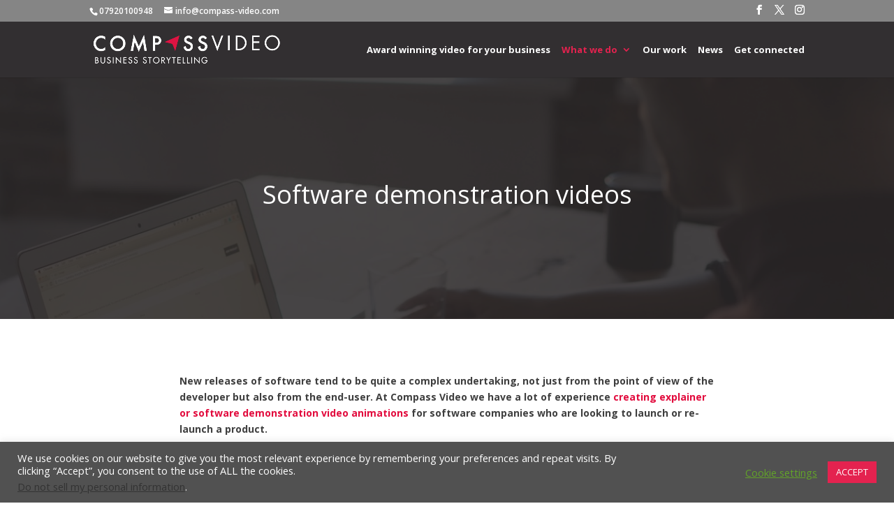

--- FILE ---
content_type: text/css
request_url: https://www.compass-video.com/wp-content/themes/divi-child/style.css?ver=4.27.5
body_size: -43
content:
/*
Theme Name:     Divi Child
Description:    Divi Child Theme to protect files from being updated or removed
Author:         Keith Seward
Template:       Divi

(optional values you can add: Theme URI, Author URI, Version, License, License URI, Tags, Text Domain)
*/

.et_pb_scroll_top::after {
    content: '';
    background: url('/wp-content/uploads/2017/03/icon.png');
    -webkit-transform: rotate(180deg);
    -moz-transform: rotate(180deg);
    -o-transform: rotate(180deg);
    -ms-transform: rotate(180deg);
    transform: rotate(180deg);
    width: 24px;
    height: 24px;
    position: absolute;
    background-size: cover;
    left: 8px;
    top: 8px;
}

.et_pb_scroll_top.et-pb-icon {background:rgba(255,255,255,0.65);}
.et_pb_scroll_top.et-pb-icon:hover {background:rgba(255,255,255,1);}
.et_pb_scroll_top::before {
    visibility: hidden;
}